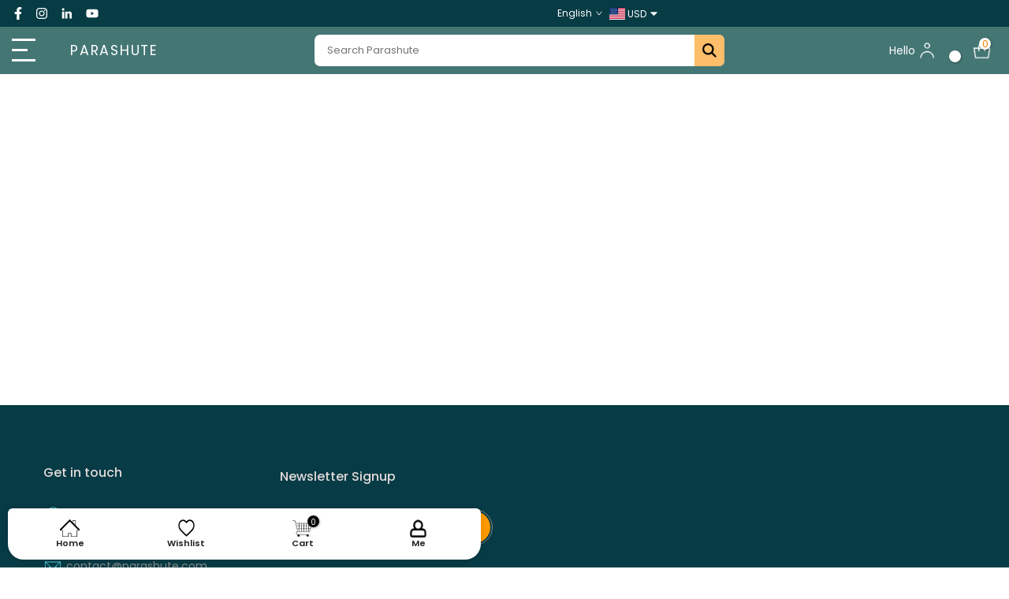

--- FILE ---
content_type: text/html; charset=utf-8
request_url: https://parashute.com/?section_id=search-hidden
body_size: 2410
content:
<div id="shopify-section-search-hidden" class="shopify-section"><link rel="stylesheet" href="//parashute.com/cdn/shop/t/161/assets/drawer.min.css?v=58533354722067265701753748112" media="all">
<link rel="stylesheet" href="//parashute.com/cdn/shop/t/161/assets/search-hidden.css?v=139922884370207432601753748114" media="all">
<div data-predictive-search data-sid="search-hidden" id="t4s-search-hidden" class="t4s-drawer t4s-drawer__right" aria-hidden="true" sss>
   <div class="t4s-drawer__header">
      <span class="is--login" aria-hidden="false">Search Our Site</span>
      <button class="t4s-drawer__close" data-drawer-close aria-label="Close Search"><svg class="t4s-iconsvg-close" role="presentation" viewBox="0 0 16 14"><path d="M15 0L1 14m14 0L1 0" stroke="currentColor" fill="none" fill-rule="evenodd"></path></svg></button>
   </div>
   <form data-frm-search action="/search" method="get" class="t4s-mini-search__frm t4s-pr" role="search">
      <input type="hidden" name="type" value="product">
      <input type="hidden" name="options[unavailable_products]" value="last">
      <input type="hidden" name="options[prefix]" value="last"><div data-cat-search class="t4s-mini-search__cat">
            <select data-name="product_type">
              <option value="*">All Categories</option><option value="Backgammon Set">Backgammon Set</option><option value="hair mask">hair mask</option><option value="hair serum">hair serum</option><option value="Leave in Conditioner">Leave in Conditioner</option><option value="shampoo">shampoo</option></select>
        </div><div class="t4s-mini-search__btns t4s-pr t4s-oh">
         <input data-input-search class="t4s-mini-search__input" autocomplete="off" type="text" name="q" placeholder="Search">
         <button data-submit-search class="t4s-mini-search__submit t4s-btn-loading__svg" type="submit">
            <svg class="t4s-btn-op0" viewBox="0 0 18 19" width="16"><path fill-rule="evenodd" clip-rule="evenodd" d="M11.03 11.68A5.784 5.784 0 112.85 3.5a5.784 5.784 0 018.18 8.18zm.26 1.12a6.78 6.78 0 11.72-.7l5.4 5.4a.5.5 0 11-.71.7l-5.41-5.4z" fill="currentColor"></path></svg>
            <div class="t4s-loading__spinner t4s-dn">
               <svg width="16" height="16" aria-hidden="true" focusable="false" role="presentation" class="t4s-svg__spinner" viewBox="0 0 66 66" xmlns="http://www.w3.org/2000/svg"><circle class="t4s-path" fill="none" stroke-width="6" cx="33" cy="33" r="30"></circle></svg>
            </div>
         </button>
      </div><div data-listKey class="t4s-mini-search__keys">
            <span class="t4s-mini-search__label">Quick search:</span>
            <ul class="t4s-mini-search__listKey t4s-d-inline-block"><li class="t4s-d-inline-block"><a data-key='New' href="/search?type=product&options%5Bunavailable_products%5D=last&options%5Bprefix%5D=last&q=New">New </a></li>
               </ul>
         </div></form><div data-title-search class="t4s-mini-search__title">Need some inspiration?</div><div class="t4s-drawer__content">
      <div class="t4s-drawer__main">
         <div data-t4s-scroll-me class="t4s-drawer__scroll t4s-current-scrollbar">

            <div data-skeleton-search class="t4s-skeleton_wrap t4s-dn"><div class="t4s-row t4s-space-item-inner">
                  <div class="t4s-col-auto t4s-col-item t4s-widget_img_pr"><div class="t4s-skeleton_img"></div></div>
                  <div class="t4s-col t4s-col-item t4s-widget_if_pr"><div class="t4s-skeleton_txt1"></div><div class="t4s-skeleton_txt2"></div></div>
               </div><div class="t4s-row t4s-space-item-inner">
                  <div class="t4s-col-auto t4s-col-item t4s-widget_img_pr"><div class="t4s-skeleton_img"></div></div>
                  <div class="t4s-col t4s-col-item t4s-widget_if_pr"><div class="t4s-skeleton_txt1"></div><div class="t4s-skeleton_txt2"></div></div>
               </div><div class="t4s-row t4s-space-item-inner">
                  <div class="t4s-col-auto t4s-col-item t4s-widget_img_pr"><div class="t4s-skeleton_img"></div></div>
                  <div class="t4s-col t4s-col-item t4s-widget_if_pr"><div class="t4s-skeleton_txt1"></div><div class="t4s-skeleton_txt2"></div></div>
               </div><div class="t4s-row t4s-space-item-inner">
                  <div class="t4s-col-auto t4s-col-item t4s-widget_img_pr"><div class="t4s-skeleton_img"></div></div>
                  <div class="t4s-col t4s-col-item t4s-widget_if_pr"><div class="t4s-skeleton_txt1"></div><div class="t4s-skeleton_txt2"></div></div>
               </div></div>
            <div data-results-search class="t4s-mini-search__content t4s_ratioadapt"><div class="t4s-row t4s-space-item-inner t4s-widget__pr">
	<div class="t4s-col-item t4s-col t4s-widget_img_pr"><a class="t4s-d-block t4s-pr t4s-oh t4s_ratio t4s-bg-11" href="/products/mary-kay%C2%AE-lip-liner" style="background: url(//parashute.com/cdn/shop/products/mary-kay-lip-liner-dark-chocolate_7fc86a54-e9bd-4ee5-8e45-3ad3d1c8c531.png?v=1674679293&width=1);--aspect-ratioapt: 1.3333333333333333">
				<img class="lazyloadt4s" data-src="//parashute.com/cdn/shop/products/mary-kay-lip-liner-dark-chocolate_7fc86a54-e9bd-4ee5-8e45-3ad3d1c8c531.png?v=1674679293&width=1" data-widths="[100,200,400,600,700,800,900,1000,1200,1400,1600]" data-optimumx="2" data-sizes="auto" src="[data-uri]" width="612" height="459" alt="Mary Kay® Lip Liner , 8 Colors Colection">
			</a></div>
	<div class="t4s-col-item t4s-col t4s-widget_if_pr">
		<a href="/products/mary-kay%C2%AE-lip-liner" class="t4s-d-block t4s-widget__pr-title">Mary Kay® Lip Liner , 8 Colors Colection</a><div class="t4s-widget__pr-price"data-pr-price data-product-price><span class=money>$17.00 </span>
</div></div>
</div>
 <div class="t4s-row t4s-space-item-inner t4s-widget__pr">
	<div class="t4s-col-item t4s-col t4s-widget_img_pr"><a class="t4s-d-block t4s-pr t4s-oh t4s_ratio t4s-bg-11" href="/products/mary-kay%C2%AE-translucent-loose-powder-39-oz" style="background: url(//parashute.com/cdn/shop/products/mary-kay-translucent-loose-powder.jpg?v=1674679469&width=1);--aspect-ratioapt: 1.3333333333333333">
				<img class="lazyloadt4s" data-src="//parashute.com/cdn/shop/products/mary-kay-translucent-loose-powder.jpg?v=1674679469&width=1" data-widths="[100,200,400,600,700,800,900,1000,1200,1400,1600]" data-optimumx="2" data-sizes="auto" src="[data-uri]" width="696" height="522" alt="Mary Kay® Translucent Loose Powder .39 oz.">
			</a></div>
	<div class="t4s-col-item t4s-col t4s-widget_if_pr">
		<a href="/products/mary-kay%C2%AE-translucent-loose-powder-39-oz" class="t4s-d-block t4s-widget__pr-title">Mary Kay® Translucent Loose Powder .39 oz.</a><div class="t4s-widget__pr-price"data-pr-price data-product-price><span class=money>$21.99 </span>
</div></div>
</div>
 <div class="t4s-row t4s-space-item-inner t4s-widget__pr">
	<div class="t4s-col-item t4s-col t4s-widget_img_pr"><a class="t4s-d-block t4s-pr t4s-oh t4s_ratio t4s-bg-11" href="/products/mary-kay-ultimate-mascara%E2%84%A2" style="background: url(//parashute.com/cdn/shop/products/mary-kay-ultimate-mascara.jpg?v=1674678776&width=1);--aspect-ratioapt: 1.3330434782608696">
				<img class="lazyloadt4s" data-src="//parashute.com/cdn/shop/products/mary-kay-ultimate-mascara.jpg?v=1674678776&width=1" data-widths="[100,200,400,600,700,800,900,1000,1200,1400,1600]" data-optimumx="2" data-sizes="auto" src="[data-uri]" width="1533" height="1150" alt="Mary Kay Ultimate Mascara™">
			</a></div>
	<div class="t4s-col-item t4s-col t4s-widget_if_pr">
		<a href="/products/mary-kay-ultimate-mascara%E2%84%A2" class="t4s-d-block t4s-widget__pr-title">Mary Kay Ultimate Mascara™</a><div class="t4s-widget__pr-price"data-pr-price data-product-price><span class=money>$20.00 </span>
</div></div>
</div>
 <div class="t4s-row t4s-space-item-inner t4s-widget__pr">
	<div class="t4s-col-item t4s-col t4s-widget_img_pr"><a class="t4s-d-block t4s-pr t4s-oh t4s_ratio t4s-bg-11" href="/products/mary-kay%C2%AE-cc-cream-sunscreen-broad-spectrum-spf-15" style="background: url(//parashute.com/cdn/shop/products/mary-kay-cc-cream-sunscreen-broad-spectrum-very-light.jpg?v=1674679010&width=1);--aspect-ratioapt: 1.3333333333333333">
				<img class="lazyloadt4s" data-src="//parashute.com/cdn/shop/products/mary-kay-cc-cream-sunscreen-broad-spectrum-very-light.jpg?v=1674679010&width=1" data-widths="[100,200,400,600,700,800,900,1000,1200,1400,1600]" data-optimumx="2" data-sizes="auto" src="[data-uri]" width="2000" height="1500" alt="Mary Kay® CC Cream Sunscreen Broad Spectrum SPF 15*">
			</a></div>
	<div class="t4s-col-item t4s-col t4s-widget_if_pr">
		<a href="/products/mary-kay%C2%AE-cc-cream-sunscreen-broad-spectrum-spf-15" class="t4s-d-block t4s-widget__pr-title">Mary Kay® CC Cream Sunscreen Broad Spectrum SPF 15*</a><div class="t4s-widget__pr-price"data-pr-price data-product-price><span class=money>$27.00 </span>
</div></div>
</div>
 <div class="t4s-row t4s-space-item-inner t4s-widget__pr">
	<div class="t4s-col-item t4s-col t4s-widget_img_pr"><a class="t4s-d-block t4s-pr t4s-oh t4s_ratio t4s-bg-11" href="/products/mary-kay-unlimited%C2%AE-lip-gloss" style="background: url(//parashute.com/cdn/shop/products/mary-kay-unlimited-lip-gloss-pink-ballerina-open.jpg?v=1674678785&width=1);--aspect-ratioapt: 1.3327222731439046">
				<img class="lazyloadt4s" data-src="//parashute.com/cdn/shop/products/mary-kay-unlimited-lip-gloss-pink-ballerina-open.jpg?v=1674678785&width=1" data-widths="[100,200,400,600,700,800,900,1000,1200,1400,1600]" data-optimumx="2" data-sizes="auto" src="[data-uri]" width="1454" height="1091" alt="Mary Kay Unlimited® Lip Gloss">
			</a></div>
	<div class="t4s-col-item t4s-col t4s-widget_if_pr">
		<a href="/products/mary-kay-unlimited%C2%AE-lip-gloss" class="t4s-d-block t4s-widget__pr-title">Mary Kay Unlimited® Lip Gloss</a><div class="t4s-widget__pr-price"data-pr-price data-product-price><span class=money>$19.95 </span>
</div></div>
</div>
 </div>
         </div>
      </div><div data-viewAll-search class="t4s-drawer__bottom">
               <a href="/collections/mary-kay" class="t4s-mini-search__viewAll t4s-d-block">View All <svg width="16" xmlns="http://www.w3.org/2000/svg" viewBox="0 0 32 32"><path d="M 18.71875 6.78125 L 17.28125 8.21875 L 24.0625 15 L 4 15 L 4 17 L 24.0625 17 L 17.28125 23.78125 L 18.71875 25.21875 L 27.21875 16.71875 L 27.90625 16 L 27.21875 15.28125 Z"/></svg></a>
            </div></div>
</div></div>

--- FILE ---
content_type: text/javascript
request_url: https://parashute.com/cdn/shop/t/161/assets/predictive-search.js?v=46627658586152450151753748114
body_size: 235
content:
class PredictiveSearch extends HTMLElement{constructor(){super(),this.input=this.querySelector('input[type="search"]'),document.querySelectorAll(".header_new_design").length&&screen.width>1024?this.predictiveSearchResults=this.querySelector("#header-predictive-search"):this.predictiveSearchResults=this.querySelector("#predictive-search"),this.input.addEventListener("input",this.debounce(event=>{this.onChange(event)},300).bind(this))}onChange(){const searchTerm=this.input.value.trim();if(!searchTerm.length){this.close();return}this.getSearchResults(searchTerm)}getSearchResults(searchTerm){fetch(`/search/suggest?q=${searchTerm}&resources[type]=product&resources[limit]=10&section_id=predictive-search`).then(response=>{if(!response.ok){var error=new Error(response.status);throw this.close(),error}if(getCookie("pr_search_recently_viewed")!=""){var handles=getCookie("pr_search_recently_viewed").split("||");handles.reverse(),search_recently_viewed(handles)}return response.text()}).then(text=>{const resultsMarkup=new DOMParser().parseFromString(text,"text/html").querySelector("#shopify-section-predictive-search").innerHTML;this.predictiveSearchResults.innerHTML=resultsMarkup,this.open()}).catch(error=>{throw this.close(),error})}open(){this.predictiveSearchResults.style.display="block"}close(){this.predictiveSearchResults.style.display="none"}debounce(fn,wait){let t;return(...args)=>{clearTimeout(t),t=setTimeout(()=>fn.apply(this,args),wait)}}}customElements.define("predictive-search",PredictiveSearch);function getCookie(cname){let name=cname+"=",ca=document.cookie.split(";");for(let i=0;i<ca.length;i++){let c=ca[i];for(;c.charAt(0)==" ";)c=c.substring(1);if(c.indexOf(name)==0)return c.substring(name.length,c.length)}return""}function search_recently_viewed(handles){if(handles.length){var handle=handles.shift(),language_change=$("html").attr("lang"),new_lag="";language_change!="en"&&(new_lag="/"+language_change),fetch(new_lag+"/products/"+handle+"/?view=search-recently-view",{method:"get"}).then(function(response){return response.text()}).then(function(html){var parser=new DOMParser,doc=parser.parseFromString(html,"text/html"),container=doc.querySelector(".product-container");document.querySelector(".js_add_recent_product")!=null&&document.querySelector(".js_add_recent_product").prepend(container),search_recently_viewed(handles)}).catch(error=>{console.error("Error:",error)})}}this.input.addEventListener("focus",()=>{this.predictiveSearchResults&&(this.predictiveSearchResults.style.zIndex="1000")}),this.input.addEventListener("blur",()=>{this.predictiveSearchResults&&setTimeout(()=>{this.predictiveSearchResults.style.zIndex=""},200)});
//# sourceMappingURL=/cdn/shop/t/161/assets/predictive-search.js.map?v=46627658586152450151753748114
